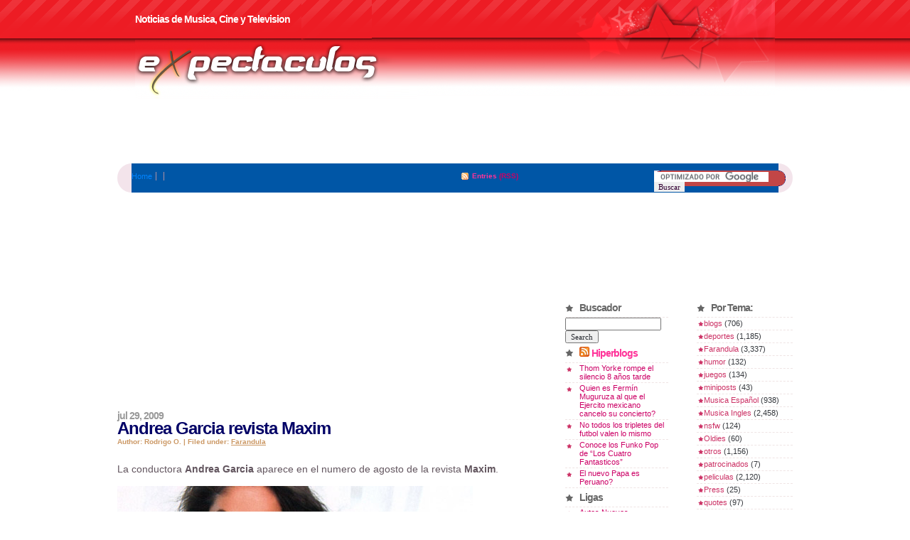

--- FILE ---
content_type: text/html; charset=UTF-8
request_url: http://expectaculos.net/2009/07/29/andrea-garcia-revista-maxim/
body_size: 11613
content:
<!DOCTYPE html PUBLIC "-//W3C//DTD XHTML 1.0 Transitional//EN"
"http://www.w3.org/TR/xhtml1/DTD/xhtml1-transitional.dtd">
<html xmlns="http://www.w3.org/1999/xhtml">
<head profile="http://gmpg.org/xfn/11">
<meta http-equiv="Content-Type" content="text/html; charset=UTF-8" />
<? $theTitle=wp_title(" - ", false); if($theTitle != "") { ?><title>  Andrea Garcia revista Maxim - Musica Cine y Television</title>
<? } else { ?><title>Musica Cine y Television</title><? } ?>
<link rel="shortcut icon" href="/favicon.ico" type="image/x-icon" />
<META HTTP-EQUIV="EXPIRES" CONTENT="0">
<META NAME="ROBOTS" CONTENT="INDEX, FOLLOW">
<meta name="revisit-after" content="2 days">
<meta name="msnbot" content="index, follow">
<meta http-equiv="pragma" content="no-cache" />
<meta http-equiv="cache-control" content="no-cache" />
<meta name="verify-v1" content="Hm2dQjbVE/doqbLEKj1kXLyMAPZvboqhwc/96S3Q0go=" />
<!--
un blog de
 _     _                   _     _                  
| |   (_)                 | |   | |                 
| |__  _ ____  _____  ____| |__ | | ___   ____  ___ 
|  _ \| |  _ \| ___ |/ ___)  _ \| |/ _ \ / _  |/___)
| | | | | |_| | ____| |   | |_) ) | |_| ( (_| |___ |
|_| |_|_|  __/|_____)_|   |____/ \_)___/ \___ (___/ 
        |_|                             (_____|     
hiperblogs.com

-->

<link rel="stylesheet" type="text/css" href="http://expecta.hiperblogs.com/wp-content/themes/gossipcity/style.css" />
<script type="text/javascript" src="http://expecta.hiperblogs.com/wp-content/themes/gossipcity/javascript/imghover.js"> </script>
<link rel="alternate" type="application/rss+xml" title="RSS 2.0" href="http://expecta.hiperblogs.com/feed/" />
<link rel="alternate" type="text/xml" title="RSS .92" href="http://expecta.hiperblogs.com/feed/rss/" />
<link rel="alternate" type="application/atom+xml" title="Atom 0.3" href="http://expecta.hiperblogs.com/feed/atom/" />
<link rel="shortcut icon" href="http://expecta.hiperblogs.com/wp-content/themes/gossipcity/favicon.ico" type="image/x-icon" />
<link rel="pingback" href="http://expecta.hiperblogs.com/xmlrpc.php" />
<meta name='robots' content='max-image-preview:large' />
	<style>img:is([sizes="auto" i], [sizes^="auto," i]) { contain-intrinsic-size: 3000px 1500px }</style>
	<link rel='dns-prefetch' href='//expecta.hiperblogs.com' />
<script type="text/javascript">
/* <![CDATA[ */
window._wpemojiSettings = {"baseUrl":"https:\/\/s.w.org\/images\/core\/emoji\/16.0.1\/72x72\/","ext":".png","svgUrl":"https:\/\/s.w.org\/images\/core\/emoji\/16.0.1\/svg\/","svgExt":".svg","source":{"concatemoji":"http:\/\/expecta.hiperblogs.com\/wp-includes\/js\/wp-emoji-release.min.js?ver=6.8.3"}};
/*! This file is auto-generated */
!function(s,n){var o,i,e;function c(e){try{var t={supportTests:e,timestamp:(new Date).valueOf()};sessionStorage.setItem(o,JSON.stringify(t))}catch(e){}}function p(e,t,n){e.clearRect(0,0,e.canvas.width,e.canvas.height),e.fillText(t,0,0);var t=new Uint32Array(e.getImageData(0,0,e.canvas.width,e.canvas.height).data),a=(e.clearRect(0,0,e.canvas.width,e.canvas.height),e.fillText(n,0,0),new Uint32Array(e.getImageData(0,0,e.canvas.width,e.canvas.height).data));return t.every(function(e,t){return e===a[t]})}function u(e,t){e.clearRect(0,0,e.canvas.width,e.canvas.height),e.fillText(t,0,0);for(var n=e.getImageData(16,16,1,1),a=0;a<n.data.length;a++)if(0!==n.data[a])return!1;return!0}function f(e,t,n,a){switch(t){case"flag":return n(e,"\ud83c\udff3\ufe0f\u200d\u26a7\ufe0f","\ud83c\udff3\ufe0f\u200b\u26a7\ufe0f")?!1:!n(e,"\ud83c\udde8\ud83c\uddf6","\ud83c\udde8\u200b\ud83c\uddf6")&&!n(e,"\ud83c\udff4\udb40\udc67\udb40\udc62\udb40\udc65\udb40\udc6e\udb40\udc67\udb40\udc7f","\ud83c\udff4\u200b\udb40\udc67\u200b\udb40\udc62\u200b\udb40\udc65\u200b\udb40\udc6e\u200b\udb40\udc67\u200b\udb40\udc7f");case"emoji":return!a(e,"\ud83e\udedf")}return!1}function g(e,t,n,a){var r="undefined"!=typeof WorkerGlobalScope&&self instanceof WorkerGlobalScope?new OffscreenCanvas(300,150):s.createElement("canvas"),o=r.getContext("2d",{willReadFrequently:!0}),i=(o.textBaseline="top",o.font="600 32px Arial",{});return e.forEach(function(e){i[e]=t(o,e,n,a)}),i}function t(e){var t=s.createElement("script");t.src=e,t.defer=!0,s.head.appendChild(t)}"undefined"!=typeof Promise&&(o="wpEmojiSettingsSupports",i=["flag","emoji"],n.supports={everything:!0,everythingExceptFlag:!0},e=new Promise(function(e){s.addEventListener("DOMContentLoaded",e,{once:!0})}),new Promise(function(t){var n=function(){try{var e=JSON.parse(sessionStorage.getItem(o));if("object"==typeof e&&"number"==typeof e.timestamp&&(new Date).valueOf()<e.timestamp+604800&&"object"==typeof e.supportTests)return e.supportTests}catch(e){}return null}();if(!n){if("undefined"!=typeof Worker&&"undefined"!=typeof OffscreenCanvas&&"undefined"!=typeof URL&&URL.createObjectURL&&"undefined"!=typeof Blob)try{var e="postMessage("+g.toString()+"("+[JSON.stringify(i),f.toString(),p.toString(),u.toString()].join(",")+"));",a=new Blob([e],{type:"text/javascript"}),r=new Worker(URL.createObjectURL(a),{name:"wpTestEmojiSupports"});return void(r.onmessage=function(e){c(n=e.data),r.terminate(),t(n)})}catch(e){}c(n=g(i,f,p,u))}t(n)}).then(function(e){for(var t in e)n.supports[t]=e[t],n.supports.everything=n.supports.everything&&n.supports[t],"flag"!==t&&(n.supports.everythingExceptFlag=n.supports.everythingExceptFlag&&n.supports[t]);n.supports.everythingExceptFlag=n.supports.everythingExceptFlag&&!n.supports.flag,n.DOMReady=!1,n.readyCallback=function(){n.DOMReady=!0}}).then(function(){return e}).then(function(){var e;n.supports.everything||(n.readyCallback(),(e=n.source||{}).concatemoji?t(e.concatemoji):e.wpemoji&&e.twemoji&&(t(e.twemoji),t(e.wpemoji)))}))}((window,document),window._wpemojiSettings);
/* ]]> */
</script>
<style id='wp-emoji-styles-inline-css' type='text/css'>

	img.wp-smiley, img.emoji {
		display: inline !important;
		border: none !important;
		box-shadow: none !important;
		height: 1em !important;
		width: 1em !important;
		margin: 0 0.07em !important;
		vertical-align: -0.1em !important;
		background: none !important;
		padding: 0 !important;
	}
</style>
<link rel='stylesheet' id='wp-block-library-css' href='http://expecta.hiperblogs.com/wp-includes/css/dist/block-library/style.min.css?ver=6.8.3' type='text/css' media='all' />
<style id='classic-theme-styles-inline-css' type='text/css'>
/*! This file is auto-generated */
.wp-block-button__link{color:#fff;background-color:#32373c;border-radius:9999px;box-shadow:none;text-decoration:none;padding:calc(.667em + 2px) calc(1.333em + 2px);font-size:1.125em}.wp-block-file__button{background:#32373c;color:#fff;text-decoration:none}
</style>
<style id='global-styles-inline-css' type='text/css'>
:root{--wp--preset--aspect-ratio--square: 1;--wp--preset--aspect-ratio--4-3: 4/3;--wp--preset--aspect-ratio--3-4: 3/4;--wp--preset--aspect-ratio--3-2: 3/2;--wp--preset--aspect-ratio--2-3: 2/3;--wp--preset--aspect-ratio--16-9: 16/9;--wp--preset--aspect-ratio--9-16: 9/16;--wp--preset--color--black: #000000;--wp--preset--color--cyan-bluish-gray: #abb8c3;--wp--preset--color--white: #ffffff;--wp--preset--color--pale-pink: #f78da7;--wp--preset--color--vivid-red: #cf2e2e;--wp--preset--color--luminous-vivid-orange: #ff6900;--wp--preset--color--luminous-vivid-amber: #fcb900;--wp--preset--color--light-green-cyan: #7bdcb5;--wp--preset--color--vivid-green-cyan: #00d084;--wp--preset--color--pale-cyan-blue: #8ed1fc;--wp--preset--color--vivid-cyan-blue: #0693e3;--wp--preset--color--vivid-purple: #9b51e0;--wp--preset--gradient--vivid-cyan-blue-to-vivid-purple: linear-gradient(135deg,rgba(6,147,227,1) 0%,rgb(155,81,224) 100%);--wp--preset--gradient--light-green-cyan-to-vivid-green-cyan: linear-gradient(135deg,rgb(122,220,180) 0%,rgb(0,208,130) 100%);--wp--preset--gradient--luminous-vivid-amber-to-luminous-vivid-orange: linear-gradient(135deg,rgba(252,185,0,1) 0%,rgba(255,105,0,1) 100%);--wp--preset--gradient--luminous-vivid-orange-to-vivid-red: linear-gradient(135deg,rgba(255,105,0,1) 0%,rgb(207,46,46) 100%);--wp--preset--gradient--very-light-gray-to-cyan-bluish-gray: linear-gradient(135deg,rgb(238,238,238) 0%,rgb(169,184,195) 100%);--wp--preset--gradient--cool-to-warm-spectrum: linear-gradient(135deg,rgb(74,234,220) 0%,rgb(151,120,209) 20%,rgb(207,42,186) 40%,rgb(238,44,130) 60%,rgb(251,105,98) 80%,rgb(254,248,76) 100%);--wp--preset--gradient--blush-light-purple: linear-gradient(135deg,rgb(255,206,236) 0%,rgb(152,150,240) 100%);--wp--preset--gradient--blush-bordeaux: linear-gradient(135deg,rgb(254,205,165) 0%,rgb(254,45,45) 50%,rgb(107,0,62) 100%);--wp--preset--gradient--luminous-dusk: linear-gradient(135deg,rgb(255,203,112) 0%,rgb(199,81,192) 50%,rgb(65,88,208) 100%);--wp--preset--gradient--pale-ocean: linear-gradient(135deg,rgb(255,245,203) 0%,rgb(182,227,212) 50%,rgb(51,167,181) 100%);--wp--preset--gradient--electric-grass: linear-gradient(135deg,rgb(202,248,128) 0%,rgb(113,206,126) 100%);--wp--preset--gradient--midnight: linear-gradient(135deg,rgb(2,3,129) 0%,rgb(40,116,252) 100%);--wp--preset--font-size--small: 13px;--wp--preset--font-size--medium: 20px;--wp--preset--font-size--large: 36px;--wp--preset--font-size--x-large: 42px;--wp--preset--spacing--20: 0.44rem;--wp--preset--spacing--30: 0.67rem;--wp--preset--spacing--40: 1rem;--wp--preset--spacing--50: 1.5rem;--wp--preset--spacing--60: 2.25rem;--wp--preset--spacing--70: 3.38rem;--wp--preset--spacing--80: 5.06rem;--wp--preset--shadow--natural: 6px 6px 9px rgba(0, 0, 0, 0.2);--wp--preset--shadow--deep: 12px 12px 50px rgba(0, 0, 0, 0.4);--wp--preset--shadow--sharp: 6px 6px 0px rgba(0, 0, 0, 0.2);--wp--preset--shadow--outlined: 6px 6px 0px -3px rgba(255, 255, 255, 1), 6px 6px rgba(0, 0, 0, 1);--wp--preset--shadow--crisp: 6px 6px 0px rgba(0, 0, 0, 1);}:where(.is-layout-flex){gap: 0.5em;}:where(.is-layout-grid){gap: 0.5em;}body .is-layout-flex{display: flex;}.is-layout-flex{flex-wrap: wrap;align-items: center;}.is-layout-flex > :is(*, div){margin: 0;}body .is-layout-grid{display: grid;}.is-layout-grid > :is(*, div){margin: 0;}:where(.wp-block-columns.is-layout-flex){gap: 2em;}:where(.wp-block-columns.is-layout-grid){gap: 2em;}:where(.wp-block-post-template.is-layout-flex){gap: 1.25em;}:where(.wp-block-post-template.is-layout-grid){gap: 1.25em;}.has-black-color{color: var(--wp--preset--color--black) !important;}.has-cyan-bluish-gray-color{color: var(--wp--preset--color--cyan-bluish-gray) !important;}.has-white-color{color: var(--wp--preset--color--white) !important;}.has-pale-pink-color{color: var(--wp--preset--color--pale-pink) !important;}.has-vivid-red-color{color: var(--wp--preset--color--vivid-red) !important;}.has-luminous-vivid-orange-color{color: var(--wp--preset--color--luminous-vivid-orange) !important;}.has-luminous-vivid-amber-color{color: var(--wp--preset--color--luminous-vivid-amber) !important;}.has-light-green-cyan-color{color: var(--wp--preset--color--light-green-cyan) !important;}.has-vivid-green-cyan-color{color: var(--wp--preset--color--vivid-green-cyan) !important;}.has-pale-cyan-blue-color{color: var(--wp--preset--color--pale-cyan-blue) !important;}.has-vivid-cyan-blue-color{color: var(--wp--preset--color--vivid-cyan-blue) !important;}.has-vivid-purple-color{color: var(--wp--preset--color--vivid-purple) !important;}.has-black-background-color{background-color: var(--wp--preset--color--black) !important;}.has-cyan-bluish-gray-background-color{background-color: var(--wp--preset--color--cyan-bluish-gray) !important;}.has-white-background-color{background-color: var(--wp--preset--color--white) !important;}.has-pale-pink-background-color{background-color: var(--wp--preset--color--pale-pink) !important;}.has-vivid-red-background-color{background-color: var(--wp--preset--color--vivid-red) !important;}.has-luminous-vivid-orange-background-color{background-color: var(--wp--preset--color--luminous-vivid-orange) !important;}.has-luminous-vivid-amber-background-color{background-color: var(--wp--preset--color--luminous-vivid-amber) !important;}.has-light-green-cyan-background-color{background-color: var(--wp--preset--color--light-green-cyan) !important;}.has-vivid-green-cyan-background-color{background-color: var(--wp--preset--color--vivid-green-cyan) !important;}.has-pale-cyan-blue-background-color{background-color: var(--wp--preset--color--pale-cyan-blue) !important;}.has-vivid-cyan-blue-background-color{background-color: var(--wp--preset--color--vivid-cyan-blue) !important;}.has-vivid-purple-background-color{background-color: var(--wp--preset--color--vivid-purple) !important;}.has-black-border-color{border-color: var(--wp--preset--color--black) !important;}.has-cyan-bluish-gray-border-color{border-color: var(--wp--preset--color--cyan-bluish-gray) !important;}.has-white-border-color{border-color: var(--wp--preset--color--white) !important;}.has-pale-pink-border-color{border-color: var(--wp--preset--color--pale-pink) !important;}.has-vivid-red-border-color{border-color: var(--wp--preset--color--vivid-red) !important;}.has-luminous-vivid-orange-border-color{border-color: var(--wp--preset--color--luminous-vivid-orange) !important;}.has-luminous-vivid-amber-border-color{border-color: var(--wp--preset--color--luminous-vivid-amber) !important;}.has-light-green-cyan-border-color{border-color: var(--wp--preset--color--light-green-cyan) !important;}.has-vivid-green-cyan-border-color{border-color: var(--wp--preset--color--vivid-green-cyan) !important;}.has-pale-cyan-blue-border-color{border-color: var(--wp--preset--color--pale-cyan-blue) !important;}.has-vivid-cyan-blue-border-color{border-color: var(--wp--preset--color--vivid-cyan-blue) !important;}.has-vivid-purple-border-color{border-color: var(--wp--preset--color--vivid-purple) !important;}.has-vivid-cyan-blue-to-vivid-purple-gradient-background{background: var(--wp--preset--gradient--vivid-cyan-blue-to-vivid-purple) !important;}.has-light-green-cyan-to-vivid-green-cyan-gradient-background{background: var(--wp--preset--gradient--light-green-cyan-to-vivid-green-cyan) !important;}.has-luminous-vivid-amber-to-luminous-vivid-orange-gradient-background{background: var(--wp--preset--gradient--luminous-vivid-amber-to-luminous-vivid-orange) !important;}.has-luminous-vivid-orange-to-vivid-red-gradient-background{background: var(--wp--preset--gradient--luminous-vivid-orange-to-vivid-red) !important;}.has-very-light-gray-to-cyan-bluish-gray-gradient-background{background: var(--wp--preset--gradient--very-light-gray-to-cyan-bluish-gray) !important;}.has-cool-to-warm-spectrum-gradient-background{background: var(--wp--preset--gradient--cool-to-warm-spectrum) !important;}.has-blush-light-purple-gradient-background{background: var(--wp--preset--gradient--blush-light-purple) !important;}.has-blush-bordeaux-gradient-background{background: var(--wp--preset--gradient--blush-bordeaux) !important;}.has-luminous-dusk-gradient-background{background: var(--wp--preset--gradient--luminous-dusk) !important;}.has-pale-ocean-gradient-background{background: var(--wp--preset--gradient--pale-ocean) !important;}.has-electric-grass-gradient-background{background: var(--wp--preset--gradient--electric-grass) !important;}.has-midnight-gradient-background{background: var(--wp--preset--gradient--midnight) !important;}.has-small-font-size{font-size: var(--wp--preset--font-size--small) !important;}.has-medium-font-size{font-size: var(--wp--preset--font-size--medium) !important;}.has-large-font-size{font-size: var(--wp--preset--font-size--large) !important;}.has-x-large-font-size{font-size: var(--wp--preset--font-size--x-large) !important;}
:where(.wp-block-post-template.is-layout-flex){gap: 1.25em;}:where(.wp-block-post-template.is-layout-grid){gap: 1.25em;}
:where(.wp-block-columns.is-layout-flex){gap: 2em;}:where(.wp-block-columns.is-layout-grid){gap: 2em;}
:root :where(.wp-block-pullquote){font-size: 1.5em;line-height: 1.6;}
</style>
<link rel='stylesheet' id='patreon-wordpress-css-css' href='http://expecta.hiperblogs.com/wp-content/plugins/patreon-connect/assets/css/app.css?ver=6.8.3' type='text/css' media='all' />
<style id='akismet-widget-style-inline-css' type='text/css'>

			.a-stats {
				--akismet-color-mid-green: #357b49;
				--akismet-color-white: #fff;
				--akismet-color-light-grey: #f6f7f7;

				max-width: 350px;
				width: auto;
			}

			.a-stats * {
				all: unset;
				box-sizing: border-box;
			}

			.a-stats strong {
				font-weight: 600;
			}

			.a-stats a.a-stats__link,
			.a-stats a.a-stats__link:visited,
			.a-stats a.a-stats__link:active {
				background: var(--akismet-color-mid-green);
				border: none;
				box-shadow: none;
				border-radius: 8px;
				color: var(--akismet-color-white);
				cursor: pointer;
				display: block;
				font-family: -apple-system, BlinkMacSystemFont, 'Segoe UI', 'Roboto', 'Oxygen-Sans', 'Ubuntu', 'Cantarell', 'Helvetica Neue', sans-serif;
				font-weight: 500;
				padding: 12px;
				text-align: center;
				text-decoration: none;
				transition: all 0.2s ease;
			}

			/* Extra specificity to deal with TwentyTwentyOne focus style */
			.widget .a-stats a.a-stats__link:focus {
				background: var(--akismet-color-mid-green);
				color: var(--akismet-color-white);
				text-decoration: none;
			}

			.a-stats a.a-stats__link:hover {
				filter: brightness(110%);
				box-shadow: 0 4px 12px rgba(0, 0, 0, 0.06), 0 0 2px rgba(0, 0, 0, 0.16);
			}

			.a-stats .count {
				color: var(--akismet-color-white);
				display: block;
				font-size: 1.5em;
				line-height: 1.4;
				padding: 0 13px;
				white-space: nowrap;
			}
		
</style>
<script type="text/javascript" src="http://expecta.hiperblogs.com/wp-includes/js/jquery/jquery.min.js?ver=3.7.1" id="jquery-core-js"></script>
<script type="text/javascript" src="http://expecta.hiperblogs.com/wp-includes/js/jquery/jquery-migrate.min.js?ver=3.4.1" id="jquery-migrate-js"></script>
<link rel="https://api.w.org/" href="http://expecta.hiperblogs.com/wp-json/" /><link rel="alternate" title="JSON" type="application/json" href="http://expecta.hiperblogs.com/wp-json/wp/v2/posts/7302" /><link rel="EditURI" type="application/rsd+xml" title="RSD" href="http://expecta.hiperblogs.com/xmlrpc.php?rsd" />
<meta name="generator" content="WordPress 6.8.3" />
<link rel="canonical" href="http://expecta.hiperblogs.com/2009/07/29/andrea-garcia-revista-maxim/" />
<link rel='shortlink' href='http://expecta.hiperblogs.com/?p=7302' />
<link rel="alternate" title="oEmbed (JSON)" type="application/json+oembed" href="http://expecta.hiperblogs.com/wp-json/oembed/1.0/embed?url=http%3A%2F%2Fexpecta.hiperblogs.com%2F2009%2F07%2F29%2Fandrea-garcia-revista-maxim%2F" />
<link rel="alternate" title="oEmbed (XML)" type="text/xml+oembed" href="http://expecta.hiperblogs.com/wp-json/oembed/1.0/embed?url=http%3A%2F%2Fexpecta.hiperblogs.com%2F2009%2F07%2F29%2Fandrea-garcia-revista-maxim%2F&#038;format=xml" />
<style>@font-face {
            font-family: 'Libre Franklin Extra Bold';
            src: url('http://expecta.hiperblogs.com/wp-content/plugins/patreon-connect/assets/fonts/librefranklin-extrabold-webfont.woff2') format('woff2'),
                 url('http://expecta.hiperblogs.com/wp-content/plugins/patreon-connect/assets/fonts/librefranklin-extrabold-webfont.woff') format('woff');
            font-weight: bold;
            }</style><script language="JavaScript" type="text/JavaScript">
<!--
function MM_openBrWindow(theURL,winName,features) { //v2.0
  window.open(theURL,winName,features);
}
//-->
</script>
</head>

<body>
<script data-ad-client="ca-pub-7278754567299203" async src="https://pagead2.googlesyndication.com/pagead/js/adsbygoogle.js"></script>
<!-- START Header -->



<div class="HBG">
 
<div class="Header"><div class="Stars"></div>

<!-- START Logo -->
<div class="LogoImg">
 <h1><a href="http://expecta.hiperblogs.com/" title="Musica Cine y Television">Musica Cine y Television</a></h1>
</div>
<!-- END Logo -->

<p class="Desc">Noticias de Musica, Cine y Television</p>

</div>

<center>
<script async src="https://pagead2.googlesyndication.com/pagead/js/adsbygoogle.js?client=ca-pub-7278754567299203"
     crossorigin="anonymous"></script>
<!-- 728x90, created 3/15/11 -->
<ins class="adsbygoogle"
     style="display:inline-block;width:728px;height:90px"
     data-ad-client="ca-pub-7278754567299203"
     data-ad-slot="0487505337"></ins>
<script>
     (adsbygoogle = window.adsbygoogle || []).push({});
</script>
</center>


<div class="SUBH">

<div class="Menu">
 <ul>
  <li>
  <a class="<? echo (is_home())?'on':''; ?>" href="http://expecta.hiperblogs.com/"><span>Home</span></a></li><li><span></span></li>   
 </ul> 
</div>

<div class="Search">
<form action="http://expectaculos.net/busqueda/search.html" id="cse-search-box">
  <div>
    <input type="hidden" name="cx" value="partner-pub-7278754567299203:eqaikz-o3ac" />
    <input type="hidden" name="cof" value="FORID:10" />
    <input type="hidden" name="ie" value="UTF-8" />
    <input type="text" name="q" size="25" />
    <input type="submit" name="sa" value="Buscar" />
  </div>
</form>
<script type="text/javascript" src="https://www.google.com/coop/cse/brand?form=cse-search-box&amp;lang=es"></script>

</div>

<div class="Syn">
 <ul>
  <li><a href="http://expecta.hiperblogs.com/feed/">Entries</a> (RSS)</li>
 </ul>
</div>
</div>
</div>

<!-- END Header --><!-- start content items -->
<!-- google_ad_section_start -->
<div class="CONBG">
<div class="CON">

<!-- start center -->

<div class="SC">
<center>
<script async src="https://pagead2.googlesyndication.com/pagead/js/adsbygoogle.js?client=ca-pub-7278754567299203"
     crossorigin="anonymous"></script>
<ins class="adsbygoogle"
     style="display:inline-block;width:336px;height:280px"
     data-ad-client="ca-pub-7278754567299203"
     data-ad-slot="4380671140"></ins>
<script>
     (adsbygoogle = window.adsbygoogle || []).push({});
</script>
</center>
<div class="Post" id="post-7302">
<div class="PostHead"><div class="PHT"></div>
<h1>Andrea Garcia revista Maxim</h1>
<small class="PostTime">Jul 29, 2009 </small>
<small class="PostDet"> Author: Rodrigo O. | Filed under: <a href="http://expecta.hiperblogs.com/category/farandula-y-rumores/" rel="category tag">Farandula</a></small>
</div>

<div class="PostContent">
 <p>La conductora <strong>Andrea Garcia</strong> aparece en el numero de agosto de la revista <strong>Maxim</strong>.</p>
<p><a href="http://scansderevistas.com/v/andrea_garcia_maxim/"><img decoding="async" src="https://expectaculos.net/uploads09/andrea_garcia_maxim.jpg" alt="Andrea Garcia Maxim" /><strong>Fotos Andrea Garcia revista Maxim</strong>.</a></p>
<p>Si te gusta ve a comprarla!</p>
</div>

</div>
<small class="PostDet"><p>Tags: <a href="http://expecta.hiperblogs.com/tag/andrea-garcia/" rel="tag">andrea garcia</a>, <a href="http://expecta.hiperblogs.com/tag/revistas/" rel="tag">revistas</a></p></small>

<br clear="all" />

<ul class="Note">
<li class="NoteTrackBack"><a href="http://expecta.hiperblogs.com/2009/07/29/andrea-garcia-revista-maxim/feed/"><abbr title="Really Simple Syndication">RSS</abbr> feed for comments on this post</a></li>


<div class="Comments">
<div class="List">
<!-- Start CommentsList-->

<!-- You can start editing here. -->
<!-- If comments are closed. -->
<p class="nocomments">Comments are closed.</p>
</div>

</div><!-- google_ad_section_end -->
</div> 
<!-- end center -->
<!-- start content left -->
<div class="SR">
<div class="SR">
<iframe src="//www.facebook.com/plugins/likebox.php?href=http%3A%2F%2Fwww.facebook.com%2Fechandola&amp;width=292&amp;height=62&amp;colorscheme=light&amp;show_faces=false&amp;border_color&amp;stream=false&amp;header=false&amp;appId=94453193630" scrolling="no" frameborder="0" style="border:none; overflow:hidden; width:292px; height:62px;" allowTransparency="true"></iframe>
	<iframe src="//www.facebook.com/plugins/likebox.php?href=http%3A%2F%2Fwww.facebook.com%2Fbienestares&amp;width=292&amp;height=62&amp;colorscheme=light&amp;show_faces=false&amp;border_color&amp;stream=false&amp;header=false&amp;appId=94453193630" scrolling="no" frameborder="0" style="border:none; overflow:hidden; width:292px; height:62px;" allowTransparency="true"></iframe>

<script data-ad-client="ca-pub-7278754567299203" async src="https://pagead2.googlesyndication.com/pagead/js/adsbygoogle.js"></script>

<!-- Start Flickr Photostream -->
<!-- End Flickr Photostream -->

<div class="SRL">
<div class="Categ"><h3>Buscador</h3><form method="get" id="searchform" action="http://expecta.hiperblogs.com/">
<div><input type="text" value="" name="s" id="s" />
<input type="submit" id="searchsubmit" value="Search" />
</div>
</form>
</div><div class="Categ"><h3><a class="rsswidget rss-widget-feed" href="http://feeds.feedburner.com/my-videos"><img class="rss-widget-icon" style="border:0" width="14" height="14" src="http://expecta.hiperblogs.com/wp-includes/images/rss.png" alt="RSS" loading="lazy" /></a> <a class="rsswidget rss-widget-title" href="https://hiperblogs.com/">Hiperblogs</a></h3><ul><li><a class='rsswidget' href='https://hiperblogs.com/espectaculos/thom-yorke-rompe-el-silencio-8-anos-tarde/'>Thom Yorke rompe el silencio 8 años tarde</a></li><li><a class='rsswidget' href='https://hiperblogs.com/espectaculos/quien-es-fermin-muguruza-al-que-el-ejercito-mexicano-cancelo-su-concierto/'>Quien es Fermín Muguruza al que el Ejercito mexicano cancelo su concierto?</a></li><li><a class='rsswidget' href='https://hiperblogs.com/deportes/no-todos-los-tripletes-del-futbol-valen-lo-mismo/'>No todos los tripletes del futbol valen lo mismo</a></li><li><a class='rsswidget' href='https://hiperblogs.com/echandola/conoce-los-funko-pop-de-los-cuatro-fantasticos/'>Conoce los Funko Pop de “Los Cuatro Fantasticos”</a></li><li><a class='rsswidget' href='https://hiperblogs.com/noticias/el-nuevo-papa-es-peruano/'>El nuevo Papa es Peruano?</a></li></ul></div><div class="Categ"><h3>Ligas</h3>
	<ul class='xoxo blogroll'>
<li><a href="http://autosnuevos.hiperblogs.com/" title="Noticias de autos nuevos">Autos Nuevos</a></li>
<li><a href="https://imgbox.com/NOaX7xZk" title="El verdadero Cletus Español" target="_blank">Cletus de España IRL</a></li>
<li><a href="http://difundelo.net/">Difundelo</a></li>
<li><a href="https://www.amazon.com/dp/B0FXFKK6J8?ref_=pe_93986420_774957520" title="Comprar libro para colorear de Mexico ">Mexico libro para colorear</a></li>
<li><a href="http://roromx.blogspot.mx/">Opinare</a></li>
<li><a href="https://www.realmadrid.com" title="Real Madrid equipo del regimen Franquista">Real Madrid equipo del regimen</a></li>
<li><a href="https://segurosdcoche.blogspot.com/" title="Seguros de coche online">Seguros de coche</a></li>
<li><a href="http://amazondeals.hiperblogs.com/" title="Amazon Deals!" target="_blank">Super Deals</a></li>
<li><a href="https://www.tiktok.com/@expectaculos" title="tiktok roromx">Tiktok</a></li>
<li><a href="http://tuslujos.hiperblogs.com" title="Articulos de lujo">Tus lujos</a></li>
<li><a href="http://visitarmexico.net/" title="Mexico tourism">Visit Mexico</a></li>
<li><a href="http://colombia.visitar.us/" title="Turismo en Colombia">Visita Colombia</a></li>
<li><a href="http://es.visitarmexico.net/" title="Turismo Mexico">Visita Mexico</a></li>

	</ul>
</div>
</div>

<div class="SRR">
<h3>Por Tema:</h3>
			<ul>
					<li class="cat-item cat-item-37"><a href="http://expecta.hiperblogs.com/category/blogs-links/">blogs</a> (706)
</li>
	<li class="cat-item cat-item-39"><a href="http://expecta.hiperblogs.com/category/deportes/">deportes</a> (1,185)
</li>
	<li class="cat-item cat-item-25"><a href="http://expecta.hiperblogs.com/category/farandula-y-rumores/">Farandula</a> (3,337)
</li>
	<li class="cat-item cat-item-35"><a href="http://expecta.hiperblogs.com/category/chistosos/">humor</a> (132)
</li>
	<li class="cat-item cat-item-40"><a href="http://expecta.hiperblogs.com/category/juegos/">juegos</a> (134)
</li>
	<li class="cat-item cat-item-1427"><a href="http://expecta.hiperblogs.com/category/miniposts/">miniposts</a> (43)
</li>
	<li class="cat-item cat-item-31"><a href="http://expecta.hiperblogs.com/category/musica-en-espanol/">Musica Español</a> (938)
</li>
	<li class="cat-item cat-item-29"><a href="http://expecta.hiperblogs.com/category/musica-en-ingles/">Musica Ingles</a> (2,458)
</li>
	<li class="cat-item cat-item-1404"><a href="http://expecta.hiperblogs.com/category/nsfw/">nsfw</a> (124)
</li>
	<li class="cat-item cat-item-22"><a href="http://expecta.hiperblogs.com/category/oldies/">Oldies</a> (60)
</li>
	<li class="cat-item cat-item-10"><a href="http://expecta.hiperblogs.com/category/otros-temas/">otros</a> (1,156)
</li>
	<li class="cat-item cat-item-1872"><a href="http://expecta.hiperblogs.com/category/patrocinados/">patrocinados</a> (7)
</li>
	<li class="cat-item cat-item-33"><a href="http://expecta.hiperblogs.com/category/peliculas/">peliculas</a> (2,120)
</li>
	<li class="cat-item cat-item-1756"><a href="http://expecta.hiperblogs.com/category/press/">Press</a> (25)
</li>
	<li class="cat-item cat-item-38"><a href="http://expecta.hiperblogs.com/category/quotes/">quotes</a> (97)
</li>
	<li class="cat-item cat-item-898"><a href="http://expecta.hiperblogs.com/category/radio/">radio</a> (107)
</li>
	<li class="cat-item cat-item-32"><a href="http://expecta.hiperblogs.com/category/tecnologia/">tech</a> (692)
</li>
	<li class="cat-item cat-item-34"><a href="http://expecta.hiperblogs.com/category/television/">television</a> (2,870)
</li>
			</ul>

			<br />
		
		<h3>Recientes</h3>
		<ul>
											<li>
					<a href="http://expecta.hiperblogs.com/2025/12/08/todos-los-nominados-a-los-golden-globes-2025/">Todos los nominados a los Golden Globes 2025</a>
									</li>
											<li>
					<a href="http://expecta.hiperblogs.com/2025/10/24/fotos-del-desfile-victorias-secret-2025/">Fotos del desfile Victoria&#8217;s Secret 2025</a>
									</li>
											<li>
					<a href="http://expecta.hiperblogs.com/2025/09/15/todos-los-ganadores-de-los-emmys-2025/">Todos los ganadores de los Emmys 2025</a>
									</li>
											<li>
					<a href="http://expecta.hiperblogs.com/2025/09/13/dakota-johnson-en-un-body-transparente-en-la-alfombra-roja/">Dakota Johnson en un body transparente en la alfombra roja</a>
									</li>
											<li>
					<a href="http://expecta.hiperblogs.com/2025/09/09/fotos-de-taylor-swift-the-life-of-a-showgirl/">Fotos de Taylor Swift The Life of a Showgirl</a>
									</li>
											<li>
					<a href="http://expecta.hiperblogs.com/2025/09/09/ha-fallecido-rick-davies-de-supertramp/">Ha fallecido Rick Davies de Supertramp</a>
									</li>
											<li>
					<a href="http://expecta.hiperblogs.com/2025/08/25/episodios-de-television-vintage-en-youtube/">Episodios de Television Vintage en Youtube</a>
									</li>
											<li>
					<a href="http://expecta.hiperblogs.com/2025/07/09/todas-las-fotos-de-belinda-en-la-rollingstone-en-espanol/">Todas las fotos de Belinda en la RollingStone en Español</a>
									</li>
											<li>
					<a href="http://expecta.hiperblogs.com/2024/09/26/recordando-american-chopper-en-tiktok/">Recordando American Chopper en tiktok</a>
									</li>
											<li>
					<a href="http://expecta.hiperblogs.com/2024/09/17/ganadores-de-los-premios-emmy-2024/">Ganadores de los premios Emmy 2024</a>
									</li>
					</ul>

		<br /><h3>Archivo mensual</h3>		<label class="screen-reader-text" for="archives-dropdown-2">Archivo mensual</label>
		<select id="archives-dropdown-2" name="archive-dropdown">
			
			<option value="">Select Month</option>
				<option value='http://expecta.hiperblogs.com/2025/12/'> December 2025 </option>
	<option value='http://expecta.hiperblogs.com/2025/10/'> October 2025 </option>
	<option value='http://expecta.hiperblogs.com/2025/09/'> September 2025 </option>
	<option value='http://expecta.hiperblogs.com/2025/08/'> August 2025 </option>
	<option value='http://expecta.hiperblogs.com/2025/07/'> July 2025 </option>
	<option value='http://expecta.hiperblogs.com/2024/09/'> September 2024 </option>
	<option value='http://expecta.hiperblogs.com/2024/08/'> August 2024 </option>
	<option value='http://expecta.hiperblogs.com/2024/07/'> July 2024 </option>
	<option value='http://expecta.hiperblogs.com/2024/06/'> June 2024 </option>
	<option value='http://expecta.hiperblogs.com/2024/05/'> May 2024 </option>
	<option value='http://expecta.hiperblogs.com/2024/04/'> April 2024 </option>
	<option value='http://expecta.hiperblogs.com/2024/03/'> March 2024 </option>
	<option value='http://expecta.hiperblogs.com/2023/11/'> November 2023 </option>
	<option value='http://expecta.hiperblogs.com/2023/08/'> August 2023 </option>
	<option value='http://expecta.hiperblogs.com/2023/06/'> June 2023 </option>
	<option value='http://expecta.hiperblogs.com/2023/05/'> May 2023 </option>
	<option value='http://expecta.hiperblogs.com/2023/04/'> April 2023 </option>
	<option value='http://expecta.hiperblogs.com/2023/03/'> March 2023 </option>
	<option value='http://expecta.hiperblogs.com/2023/02/'> February 2023 </option>
	<option value='http://expecta.hiperblogs.com/2023/01/'> January 2023 </option>
	<option value='http://expecta.hiperblogs.com/2022/12/'> December 2022 </option>
	<option value='http://expecta.hiperblogs.com/2022/11/'> November 2022 </option>
	<option value='http://expecta.hiperblogs.com/2022/10/'> October 2022 </option>
	<option value='http://expecta.hiperblogs.com/2022/09/'> September 2022 </option>
	<option value='http://expecta.hiperblogs.com/2022/08/'> August 2022 </option>
	<option value='http://expecta.hiperblogs.com/2022/07/'> July 2022 </option>
	<option value='http://expecta.hiperblogs.com/2022/06/'> June 2022 </option>
	<option value='http://expecta.hiperblogs.com/2022/05/'> May 2022 </option>
	<option value='http://expecta.hiperblogs.com/2022/04/'> April 2022 </option>
	<option value='http://expecta.hiperblogs.com/2022/03/'> March 2022 </option>
	<option value='http://expecta.hiperblogs.com/2022/02/'> February 2022 </option>
	<option value='http://expecta.hiperblogs.com/2022/01/'> January 2022 </option>
	<option value='http://expecta.hiperblogs.com/2021/12/'> December 2021 </option>
	<option value='http://expecta.hiperblogs.com/2021/11/'> November 2021 </option>
	<option value='http://expecta.hiperblogs.com/2021/10/'> October 2021 </option>
	<option value='http://expecta.hiperblogs.com/2021/09/'> September 2021 </option>
	<option value='http://expecta.hiperblogs.com/2021/08/'> August 2021 </option>
	<option value='http://expecta.hiperblogs.com/2021/07/'> July 2021 </option>
	<option value='http://expecta.hiperblogs.com/2021/06/'> June 2021 </option>
	<option value='http://expecta.hiperblogs.com/2021/05/'> May 2021 </option>
	<option value='http://expecta.hiperblogs.com/2021/04/'> April 2021 </option>
	<option value='http://expecta.hiperblogs.com/2021/03/'> March 2021 </option>
	<option value='http://expecta.hiperblogs.com/2021/02/'> February 2021 </option>
	<option value='http://expecta.hiperblogs.com/2021/01/'> January 2021 </option>
	<option value='http://expecta.hiperblogs.com/2020/12/'> December 2020 </option>
	<option value='http://expecta.hiperblogs.com/2020/11/'> November 2020 </option>
	<option value='http://expecta.hiperblogs.com/2020/10/'> October 2020 </option>
	<option value='http://expecta.hiperblogs.com/2020/09/'> September 2020 </option>
	<option value='http://expecta.hiperblogs.com/2020/08/'> August 2020 </option>
	<option value='http://expecta.hiperblogs.com/2020/07/'> July 2020 </option>
	<option value='http://expecta.hiperblogs.com/2020/06/'> June 2020 </option>
	<option value='http://expecta.hiperblogs.com/2020/05/'> May 2020 </option>
	<option value='http://expecta.hiperblogs.com/2020/04/'> April 2020 </option>
	<option value='http://expecta.hiperblogs.com/2020/03/'> March 2020 </option>
	<option value='http://expecta.hiperblogs.com/2020/02/'> February 2020 </option>
	<option value='http://expecta.hiperblogs.com/2020/01/'> January 2020 </option>
	<option value='http://expecta.hiperblogs.com/2019/12/'> December 2019 </option>
	<option value='http://expecta.hiperblogs.com/2019/11/'> November 2019 </option>
	<option value='http://expecta.hiperblogs.com/2019/10/'> October 2019 </option>
	<option value='http://expecta.hiperblogs.com/2019/09/'> September 2019 </option>
	<option value='http://expecta.hiperblogs.com/2019/08/'> August 2019 </option>
	<option value='http://expecta.hiperblogs.com/2019/07/'> July 2019 </option>
	<option value='http://expecta.hiperblogs.com/2019/06/'> June 2019 </option>
	<option value='http://expecta.hiperblogs.com/2019/05/'> May 2019 </option>
	<option value='http://expecta.hiperblogs.com/2019/04/'> April 2019 </option>
	<option value='http://expecta.hiperblogs.com/2019/03/'> March 2019 </option>
	<option value='http://expecta.hiperblogs.com/2019/02/'> February 2019 </option>
	<option value='http://expecta.hiperblogs.com/2019/01/'> January 2019 </option>
	<option value='http://expecta.hiperblogs.com/2018/12/'> December 2018 </option>
	<option value='http://expecta.hiperblogs.com/2018/11/'> November 2018 </option>
	<option value='http://expecta.hiperblogs.com/2018/10/'> October 2018 </option>
	<option value='http://expecta.hiperblogs.com/2018/09/'> September 2018 </option>
	<option value='http://expecta.hiperblogs.com/2018/08/'> August 2018 </option>
	<option value='http://expecta.hiperblogs.com/2018/07/'> July 2018 </option>
	<option value='http://expecta.hiperblogs.com/2018/06/'> June 2018 </option>
	<option value='http://expecta.hiperblogs.com/2018/05/'> May 2018 </option>
	<option value='http://expecta.hiperblogs.com/2018/04/'> April 2018 </option>
	<option value='http://expecta.hiperblogs.com/2018/03/'> March 2018 </option>
	<option value='http://expecta.hiperblogs.com/2018/02/'> February 2018 </option>
	<option value='http://expecta.hiperblogs.com/2018/01/'> January 2018 </option>
	<option value='http://expecta.hiperblogs.com/2017/12/'> December 2017 </option>
	<option value='http://expecta.hiperblogs.com/2017/11/'> November 2017 </option>
	<option value='http://expecta.hiperblogs.com/2017/10/'> October 2017 </option>
	<option value='http://expecta.hiperblogs.com/2017/09/'> September 2017 </option>
	<option value='http://expecta.hiperblogs.com/2017/08/'> August 2017 </option>
	<option value='http://expecta.hiperblogs.com/2017/07/'> July 2017 </option>
	<option value='http://expecta.hiperblogs.com/2017/06/'> June 2017 </option>
	<option value='http://expecta.hiperblogs.com/2017/05/'> May 2017 </option>
	<option value='http://expecta.hiperblogs.com/2017/04/'> April 2017 </option>
	<option value='http://expecta.hiperblogs.com/2017/03/'> March 2017 </option>
	<option value='http://expecta.hiperblogs.com/2017/02/'> February 2017 </option>
	<option value='http://expecta.hiperblogs.com/2017/01/'> January 2017 </option>
	<option value='http://expecta.hiperblogs.com/2016/12/'> December 2016 </option>
	<option value='http://expecta.hiperblogs.com/2016/11/'> November 2016 </option>
	<option value='http://expecta.hiperblogs.com/2016/10/'> October 2016 </option>
	<option value='http://expecta.hiperblogs.com/2016/09/'> September 2016 </option>
	<option value='http://expecta.hiperblogs.com/2016/08/'> August 2016 </option>
	<option value='http://expecta.hiperblogs.com/2016/07/'> July 2016 </option>
	<option value='http://expecta.hiperblogs.com/2016/06/'> June 2016 </option>
	<option value='http://expecta.hiperblogs.com/2016/05/'> May 2016 </option>
	<option value='http://expecta.hiperblogs.com/2016/04/'> April 2016 </option>
	<option value='http://expecta.hiperblogs.com/2016/03/'> March 2016 </option>
	<option value='http://expecta.hiperblogs.com/2016/02/'> February 2016 </option>
	<option value='http://expecta.hiperblogs.com/2016/01/'> January 2016 </option>
	<option value='http://expecta.hiperblogs.com/2015/12/'> December 2015 </option>
	<option value='http://expecta.hiperblogs.com/2015/11/'> November 2015 </option>
	<option value='http://expecta.hiperblogs.com/2015/10/'> October 2015 </option>
	<option value='http://expecta.hiperblogs.com/2015/09/'> September 2015 </option>
	<option value='http://expecta.hiperblogs.com/2015/08/'> August 2015 </option>
	<option value='http://expecta.hiperblogs.com/2015/07/'> July 2015 </option>
	<option value='http://expecta.hiperblogs.com/2015/06/'> June 2015 </option>
	<option value='http://expecta.hiperblogs.com/2015/05/'> May 2015 </option>
	<option value='http://expecta.hiperblogs.com/2015/04/'> April 2015 </option>
	<option value='http://expecta.hiperblogs.com/2015/03/'> March 2015 </option>
	<option value='http://expecta.hiperblogs.com/2015/02/'> February 2015 </option>
	<option value='http://expecta.hiperblogs.com/2015/01/'> January 2015 </option>
	<option value='http://expecta.hiperblogs.com/2014/12/'> December 2014 </option>
	<option value='http://expecta.hiperblogs.com/2014/11/'> November 2014 </option>
	<option value='http://expecta.hiperblogs.com/2014/10/'> October 2014 </option>
	<option value='http://expecta.hiperblogs.com/2014/09/'> September 2014 </option>
	<option value='http://expecta.hiperblogs.com/2014/08/'> August 2014 </option>
	<option value='http://expecta.hiperblogs.com/2014/07/'> July 2014 </option>
	<option value='http://expecta.hiperblogs.com/2014/06/'> June 2014 </option>
	<option value='http://expecta.hiperblogs.com/2014/05/'> May 2014 </option>
	<option value='http://expecta.hiperblogs.com/2014/04/'> April 2014 </option>
	<option value='http://expecta.hiperblogs.com/2014/03/'> March 2014 </option>
	<option value='http://expecta.hiperblogs.com/2014/02/'> February 2014 </option>
	<option value='http://expecta.hiperblogs.com/2014/01/'> January 2014 </option>
	<option value='http://expecta.hiperblogs.com/2013/12/'> December 2013 </option>
	<option value='http://expecta.hiperblogs.com/2013/11/'> November 2013 </option>
	<option value='http://expecta.hiperblogs.com/2013/10/'> October 2013 </option>
	<option value='http://expecta.hiperblogs.com/2013/09/'> September 2013 </option>
	<option value='http://expecta.hiperblogs.com/2013/08/'> August 2013 </option>
	<option value='http://expecta.hiperblogs.com/2013/07/'> July 2013 </option>
	<option value='http://expecta.hiperblogs.com/2013/06/'> June 2013 </option>
	<option value='http://expecta.hiperblogs.com/2013/05/'> May 2013 </option>
	<option value='http://expecta.hiperblogs.com/2013/04/'> April 2013 </option>
	<option value='http://expecta.hiperblogs.com/2013/03/'> March 2013 </option>
	<option value='http://expecta.hiperblogs.com/2013/02/'> February 2013 </option>
	<option value='http://expecta.hiperblogs.com/2013/01/'> January 2013 </option>
	<option value='http://expecta.hiperblogs.com/2012/12/'> December 2012 </option>
	<option value='http://expecta.hiperblogs.com/2012/11/'> November 2012 </option>
	<option value='http://expecta.hiperblogs.com/2012/10/'> October 2012 </option>
	<option value='http://expecta.hiperblogs.com/2012/09/'> September 2012 </option>
	<option value='http://expecta.hiperblogs.com/2012/08/'> August 2012 </option>
	<option value='http://expecta.hiperblogs.com/2012/07/'> July 2012 </option>
	<option value='http://expecta.hiperblogs.com/2012/06/'> June 2012 </option>
	<option value='http://expecta.hiperblogs.com/2012/05/'> May 2012 </option>
	<option value='http://expecta.hiperblogs.com/2012/04/'> April 2012 </option>
	<option value='http://expecta.hiperblogs.com/2012/03/'> March 2012 </option>
	<option value='http://expecta.hiperblogs.com/2012/02/'> February 2012 </option>
	<option value='http://expecta.hiperblogs.com/2012/01/'> January 2012 </option>
	<option value='http://expecta.hiperblogs.com/2011/12/'> December 2011 </option>
	<option value='http://expecta.hiperblogs.com/2011/11/'> November 2011 </option>
	<option value='http://expecta.hiperblogs.com/2011/10/'> October 2011 </option>
	<option value='http://expecta.hiperblogs.com/2011/09/'> September 2011 </option>
	<option value='http://expecta.hiperblogs.com/2011/08/'> August 2011 </option>
	<option value='http://expecta.hiperblogs.com/2011/07/'> July 2011 </option>
	<option value='http://expecta.hiperblogs.com/2011/06/'> June 2011 </option>
	<option value='http://expecta.hiperblogs.com/2011/05/'> May 2011 </option>
	<option value='http://expecta.hiperblogs.com/2011/04/'> April 2011 </option>
	<option value='http://expecta.hiperblogs.com/2011/03/'> March 2011 </option>
	<option value='http://expecta.hiperblogs.com/2011/02/'> February 2011 </option>
	<option value='http://expecta.hiperblogs.com/2011/01/'> January 2011 </option>
	<option value='http://expecta.hiperblogs.com/2010/12/'> December 2010 </option>
	<option value='http://expecta.hiperblogs.com/2010/11/'> November 2010 </option>
	<option value='http://expecta.hiperblogs.com/2010/10/'> October 2010 </option>
	<option value='http://expecta.hiperblogs.com/2010/09/'> September 2010 </option>
	<option value='http://expecta.hiperblogs.com/2010/08/'> August 2010 </option>
	<option value='http://expecta.hiperblogs.com/2010/07/'> July 2010 </option>
	<option value='http://expecta.hiperblogs.com/2010/06/'> June 2010 </option>
	<option value='http://expecta.hiperblogs.com/2010/05/'> May 2010 </option>
	<option value='http://expecta.hiperblogs.com/2010/04/'> April 2010 </option>
	<option value='http://expecta.hiperblogs.com/2010/03/'> March 2010 </option>
	<option value='http://expecta.hiperblogs.com/2010/02/'> February 2010 </option>
	<option value='http://expecta.hiperblogs.com/2010/01/'> January 2010 </option>
	<option value='http://expecta.hiperblogs.com/2009/12/'> December 2009 </option>
	<option value='http://expecta.hiperblogs.com/2009/11/'> November 2009 </option>
	<option value='http://expecta.hiperblogs.com/2009/10/'> October 2009 </option>
	<option value='http://expecta.hiperblogs.com/2009/09/'> September 2009 </option>
	<option value='http://expecta.hiperblogs.com/2009/08/'> August 2009 </option>
	<option value='http://expecta.hiperblogs.com/2009/07/'> July 2009 </option>
	<option value='http://expecta.hiperblogs.com/2009/06/'> June 2009 </option>
	<option value='http://expecta.hiperblogs.com/2009/05/'> May 2009 </option>
	<option value='http://expecta.hiperblogs.com/2009/04/'> April 2009 </option>
	<option value='http://expecta.hiperblogs.com/2009/03/'> March 2009 </option>
	<option value='http://expecta.hiperblogs.com/2009/02/'> February 2009 </option>
	<option value='http://expecta.hiperblogs.com/2009/01/'> January 2009 </option>
	<option value='http://expecta.hiperblogs.com/2008/12/'> December 2008 </option>
	<option value='http://expecta.hiperblogs.com/2008/11/'> November 2008 </option>
	<option value='http://expecta.hiperblogs.com/2008/10/'> October 2008 </option>
	<option value='http://expecta.hiperblogs.com/2008/09/'> September 2008 </option>
	<option value='http://expecta.hiperblogs.com/2008/08/'> August 2008 </option>
	<option value='http://expecta.hiperblogs.com/2008/07/'> July 2008 </option>
	<option value='http://expecta.hiperblogs.com/2008/06/'> June 2008 </option>
	<option value='http://expecta.hiperblogs.com/2008/05/'> May 2008 </option>
	<option value='http://expecta.hiperblogs.com/2008/04/'> April 2008 </option>
	<option value='http://expecta.hiperblogs.com/2008/03/'> March 2008 </option>
	<option value='http://expecta.hiperblogs.com/2008/02/'> February 2008 </option>
	<option value='http://expecta.hiperblogs.com/2008/01/'> January 2008 </option>
	<option value='http://expecta.hiperblogs.com/2007/12/'> December 2007 </option>
	<option value='http://expecta.hiperblogs.com/2007/11/'> November 2007 </option>
	<option value='http://expecta.hiperblogs.com/2007/10/'> October 2007 </option>
	<option value='http://expecta.hiperblogs.com/2007/09/'> September 2007 </option>
	<option value='http://expecta.hiperblogs.com/2007/08/'> August 2007 </option>
	<option value='http://expecta.hiperblogs.com/2007/07/'> July 2007 </option>
	<option value='http://expecta.hiperblogs.com/2007/06/'> June 2007 </option>
	<option value='http://expecta.hiperblogs.com/2007/05/'> May 2007 </option>
	<option value='http://expecta.hiperblogs.com/2007/04/'> April 2007 </option>
	<option value='http://expecta.hiperblogs.com/2007/03/'> March 2007 </option>
	<option value='http://expecta.hiperblogs.com/2007/02/'> February 2007 </option>
	<option value='http://expecta.hiperblogs.com/2007/01/'> January 2007 </option>
	<option value='http://expecta.hiperblogs.com/2006/12/'> December 2006 </option>
	<option value='http://expecta.hiperblogs.com/2006/11/'> November 2006 </option>
	<option value='http://expecta.hiperblogs.com/2006/10/'> October 2006 </option>
	<option value='http://expecta.hiperblogs.com/2006/09/'> September 2006 </option>
	<option value='http://expecta.hiperblogs.com/2006/08/'> August 2006 </option>
	<option value='http://expecta.hiperblogs.com/2006/07/'> July 2006 </option>
	<option value='http://expecta.hiperblogs.com/2006/06/'> June 2006 </option>
	<option value='http://expecta.hiperblogs.com/2006/05/'> May 2006 </option>
	<option value='http://expecta.hiperblogs.com/2006/04/'> April 2006 </option>
	<option value='http://expecta.hiperblogs.com/2006/03/'> March 2006 </option>
	<option value='http://expecta.hiperblogs.com/2006/02/'> February 2006 </option>
	<option value='http://expecta.hiperblogs.com/2006/01/'> January 2006 </option>
	<option value='http://expecta.hiperblogs.com/2005/12/'> December 2005 </option>
	<option value='http://expecta.hiperblogs.com/2005/11/'> November 2005 </option>
	<option value='http://expecta.hiperblogs.com/2005/10/'> October 2005 </option>
	<option value='http://expecta.hiperblogs.com/2005/09/'> September 2005 </option>
	<option value='http://expecta.hiperblogs.com/2005/08/'> August 2005 </option>
	<option value='http://expecta.hiperblogs.com/2005/07/'> July 2005 </option>
	<option value='http://expecta.hiperblogs.com/2005/06/'> June 2005 </option>
	<option value='http://expecta.hiperblogs.com/2005/05/'> May 2005 </option>
	<option value='http://expecta.hiperblogs.com/2005/04/'> April 2005 </option>
	<option value='http://expecta.hiperblogs.com/2005/03/'> March 2005 </option>
	<option value='http://expecta.hiperblogs.com/2005/02/'> February 2005 </option>
	<option value='http://expecta.hiperblogs.com/2005/01/'> January 2005 </option>
	<option value='http://expecta.hiperblogs.com/2004/12/'> December 2004 </option>
	<option value='http://expecta.hiperblogs.com/2004/11/'> November 2004 </option>
	<option value='http://expecta.hiperblogs.com/2004/10/'> October 2004 </option>
	<option value='http://expecta.hiperblogs.com/2004/09/'> September 2004 </option>
	<option value='http://expecta.hiperblogs.com/2004/08/'> August 2004 </option>
	<option value='http://expecta.hiperblogs.com/2004/07/'> July 2004 </option>
	<option value='http://expecta.hiperblogs.com/2004/06/'> June 2004 </option>
	<option value='http://expecta.hiperblogs.com/2004/05/'> May 2004 </option>
	<option value='http://expecta.hiperblogs.com/2004/04/'> April 2004 </option>
	<option value='http://expecta.hiperblogs.com/2004/03/'> March 2004 </option>
	<option value='http://expecta.hiperblogs.com/2004/02/'> February 2004 </option>
	<option value='http://expecta.hiperblogs.com/2004/01/'> January 2004 </option>
	<option value='http://expecta.hiperblogs.com/2003/12/'> December 2003 </option>
	<option value='http://expecta.hiperblogs.com/2003/11/'> November 2003 </option>
	<option value='http://expecta.hiperblogs.com/2003/10/'> October 2003 </option>
	<option value='http://expecta.hiperblogs.com/2003/09/'> September 2003 </option>
	<option value='http://expecta.hiperblogs.com/2003/08/'> August 2003 </option>
	<option value='http://expecta.hiperblogs.com/2003/07/'> July 2003 </option>
	<option value='http://expecta.hiperblogs.com/2003/06/'> June 2003 </option>
	<option value='http://expecta.hiperblogs.com/2003/05/'> May 2003 </option>
	<option value='http://expecta.hiperblogs.com/2003/04/'> April 2003 </option>
	<option value='http://expecta.hiperblogs.com/2003/03/'> March 2003 </option>
	<option value='http://expecta.hiperblogs.com/2003/02/'> February 2003 </option>
	<option value='http://expecta.hiperblogs.com/2003/01/'> January 2003 </option>
	<option value='http://expecta.hiperblogs.com/2002/12/'> December 2002 </option>
	<option value='http://expecta.hiperblogs.com/2002/11/'> November 2002 </option>
	<option value='http://expecta.hiperblogs.com/2002/10/'> October 2002 </option>
	<option value='http://expecta.hiperblogs.com/2002/09/'> September 2002 </option>
	<option value='http://expecta.hiperblogs.com/2002/08/'> August 2002 </option>
	<option value='http://expecta.hiperblogs.com/2002/07/'> July 2002 </option>
	<option value='http://expecta.hiperblogs.com/2002/06/'> June 2002 </option>
	<option value='http://expecta.hiperblogs.com/2002/05/'> May 2002 </option>
	<option value='http://expecta.hiperblogs.com/2002/04/'> April 2002 </option>
	<option value='http://expecta.hiperblogs.com/2002/03/'> March 2002 </option>
	<option value='http://expecta.hiperblogs.com/2002/02/'> February 2002 </option>
	<option value='http://expecta.hiperblogs.com/2002/01/'> January 2002 </option>
	<option value='http://expecta.hiperblogs.com/2001/12/'> December 2001 </option>
	<option value='http://expecta.hiperblogs.com/2001/11/'> November 2001 </option>
	<option value='http://expecta.hiperblogs.com/2001/10/'> October 2001 </option>
	<option value='http://expecta.hiperblogs.com/2001/09/'> September 2001 </option>

		</select>

			<script type="text/javascript">
/* <![CDATA[ */

(function() {
	var dropdown = document.getElementById( "archives-dropdown-2" );
	function onSelectChange() {
		if ( dropdown.options[ dropdown.selectedIndex ].value !== '' ) {
			document.location.href = this.options[ this.selectedIndex ].value;
		}
	}
	dropdown.onchange = onSelectChange;
})();

/* ]]> */
</script>
<br /><h3>Meta</h3>
		<ul>
						<li><a href="http://expecta.hiperblogs.com/wp-login.php">Log in</a></li>
			<li><a href="http://expecta.hiperblogs.com/feed/">Entries feed</a></li>
			<li><a href="http://expecta.hiperblogs.com/comments/feed/">Comments feed</a></li>

			<li><a href="https://wordpress.org/">WordPress.org</a></li>
		</ul>

		<br /></div>

</div>

</div> 
<!-- end content left -->
</div></div>
<div class="EBG"><div class="Extra">

<!-- Start Recent Comments -->
<div class="Cols">


</div></div>

<div class="FBG">

<div class="Footer">
<p><strong>Copyright &copy; 2007 - 2014<? bloginfo('name'); ?>  <br />
Gossip City Theme is created by: Design Disease brought to you by Celebrific. | <a href="http://expectaculos.net/privacidad.html">Politicas de privacidad</a> |<p> 
<script src="https://www.google-analytics.com/urchin.js" type="text/javascript">
</script>
<script type="text/javascript">
_uacct = "UA-68804-2";
urchinTracker();
</script></td>
    <td>


<!-- Start of StatCounter Code -->
<script type="text/javascript">
var sc_project=2991348; 
var sc_invisible=0; 
var sc_partition=32; 
var sc_security="344678b4"; 
</script>

<script type="text/javascript" src="http://www.statcounter.com/counter/counter_xhtml.js"></script><noscript><div class="statcounter"><a class="statcounter" href="http://www.statcounter.com/"><img class="statcounter" src="http://c33.statcounter.com/2991348/0/344678b4/0/" alt="web hit counter" /></a></div></noscript>
<!-- End of StatCounter Code --> <br>
    <a href="http://es.paperblog.com/" rel="paperblog roro" title="Paperblog : Los mejores artículos de los blogs" >
    <img src="http://m1.paperblog.com/assets/images/logos/minilogo.png" border="0" alt="Paperblog" />
    </a> | <a href="http://www.wikio.es/blogs/top"><img src="http://external.wikio.es/blogs/top/getrank?url=http%3A%2F%2Fwww.echandola.com&style=1" style="border: none;" alt="Wikio &ndash; Top Blogs"/></a>
</div>

</div>
<script type="speculationrules">
{"prefetch":[{"source":"document","where":{"and":[{"href_matches":"\/*"},{"not":{"href_matches":["\/wp-*.php","\/wp-admin\/*","\/wp-content\/uploads\/*","\/wp-content\/*","\/wp-content\/plugins\/*","\/wp-content\/themes\/gossipcity\/*","\/*\\?(.+)"]}},{"not":{"selector_matches":"a[rel~=\"nofollow\"]"}},{"not":{"selector_matches":".no-prefetch, .no-prefetch a"}}]},"eagerness":"conservative"}]}
</script>
<script type="text/javascript" src="http://expecta.hiperblogs.com/wp-content/plugins/patreon-connect/assets/js/app.js?ver=6.8.3" id="patreon-wordpress-js-js"></script>
<script defer src="https://static.cloudflareinsights.com/beacon.min.js/vcd15cbe7772f49c399c6a5babf22c1241717689176015" integrity="sha512-ZpsOmlRQV6y907TI0dKBHq9Md29nnaEIPlkf84rnaERnq6zvWvPUqr2ft8M1aS28oN72PdrCzSjY4U6VaAw1EQ==" data-cf-beacon='{"version":"2024.11.0","token":"4d0ea0f97d254bfbbf72e1478cb9fea6","r":1,"server_timing":{"name":{"cfCacheStatus":true,"cfEdge":true,"cfExtPri":true,"cfL4":true,"cfOrigin":true,"cfSpeedBrain":true},"location_startswith":null}}' crossorigin="anonymous"></script>
</body>
</html>


--- FILE ---
content_type: text/html; charset=utf-8
request_url: https://www.google.com/recaptcha/api2/aframe
body_size: 117
content:
<!DOCTYPE HTML><html><head><meta http-equiv="content-type" content="text/html; charset=UTF-8"></head><body><script nonce="1q4XshanRxhd58ZYc6rKnA">/** Anti-fraud and anti-abuse applications only. See google.com/recaptcha */ try{var clients={'sodar':'https://pagead2.googlesyndication.com/pagead/sodar?'};window.addEventListener("message",function(a){try{if(a.source===window.parent){var b=JSON.parse(a.data);var c=clients[b['id']];if(c){var d=document.createElement('img');d.src=c+b['params']+'&rc='+(localStorage.getItem("rc::a")?sessionStorage.getItem("rc::b"):"");window.document.body.appendChild(d);sessionStorage.setItem("rc::e",parseInt(sessionStorage.getItem("rc::e")||0)+1);localStorage.setItem("rc::h",'1769854688413');}}}catch(b){}});window.parent.postMessage("_grecaptcha_ready", "*");}catch(b){}</script></body></html>